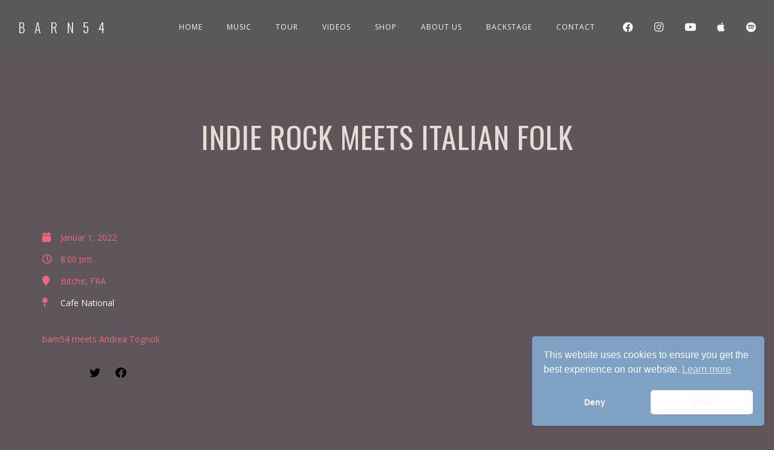

--- FILE ---
content_type: text/html; charset=UTF-8
request_url: https://barn54.de/events/indie-rock-meets-italian-folk/
body_size: 52458
content:
<!DOCTYPE html>
<html lang="de">
<head>
	<meta charset="UTF-8" />
	<meta name="viewport" content="width=device-width, initial-scale=1, maximum-scale=1">  
				<meta property="og:description" content="<p>barn54 meets Andrea Tognoli</p>
" />
				<link rel="icon" href="https://barn54.de/wp-content/uploads/2021/06/cropped-PicsArt_06-30-09.49.59-e1625039561492-32x32.png" sizes="32x32" />
<link rel="icon" href="https://barn54.de/wp-content/uploads/2021/06/cropped-PicsArt_06-30-09.49.59-e1625039561492-192x192.png" sizes="192x192" />
<link rel="apple-touch-icon" href="https://barn54.de/wp-content/uploads/2021/06/cropped-PicsArt_06-30-09.49.59-e1625039561492-180x180.png" />
<meta name="msapplication-TileImage" content="https://barn54.de/wp-content/uploads/2021/06/cropped-PicsArt_06-30-09.49.59-e1625039561492-270x270.png" />

		<title>Indie Rock meets Italian Folk &#8211; barn54</title>
<meta name='robots' content='max-image-preview:large' />
<link rel="alternate" type="application/rss+xml" title="barn54 &raquo; Feed" href="https://barn54.de/feed/" />
<link rel="alternate" type="application/rss+xml" title="barn54 &raquo; Kommentar-Feed" href="https://barn54.de/comments/feed/" />
<link rel="alternate" title="oEmbed (JSON)" type="application/json+oembed" href="https://barn54.de/wp-json/oembed/1.0/embed?url=https%3A%2F%2Fbarn54.de%2Fevents%2Findie-rock-meets-italian-folk%2F" />
<link rel="alternate" title="oEmbed (XML)" type="text/xml+oembed" href="https://barn54.de/wp-json/oembed/1.0/embed?url=https%3A%2F%2Fbarn54.de%2Fevents%2Findie-rock-meets-italian-folk%2F&#038;format=xml" />
<style id='wp-img-auto-sizes-contain-inline-css' type='text/css'>
img:is([sizes=auto i],[sizes^="auto," i]){contain-intrinsic-size:3000px 1500px}
/*# sourceURL=wp-img-auto-sizes-contain-inline-css */
</style>
<link rel='stylesheet' id='dashicons-css' href='https://barn54.de/wp-includes/css/dashicons.min.css?ver=6.9' type='text/css' media='all' />
<link rel='stylesheet' id='thickbox-css' href='https://barn54.de/wp-includes/js/thickbox/thickbox.css?ver=6.9' type='text/css' media='all' />
<link rel='stylesheet' id='sbi_styles-css' href='https://barn54.de/wp-content/plugins/instagram-feed/css/sbi-styles.min.css?ver=6.10.0' type='text/css' media='all' />
<style id='wp-emoji-styles-inline-css' type='text/css'>

	img.wp-smiley, img.emoji {
		display: inline !important;
		border: none !important;
		box-shadow: none !important;
		height: 1em !important;
		width: 1em !important;
		margin: 0 0.07em !important;
		vertical-align: -0.1em !important;
		background: none !important;
		padding: 0 !important;
	}
/*# sourceURL=wp-emoji-styles-inline-css */
</style>
<link rel='stylesheet' id='wp-block-library-css' href='https://barn54.de/wp-includes/css/dist/block-library/style.min.css?ver=6.9' type='text/css' media='all' />
<style id='classic-theme-styles-inline-css' type='text/css'>
/*! This file is auto-generated */
.wp-block-button__link{color:#fff;background-color:#32373c;border-radius:9999px;box-shadow:none;text-decoration:none;padding:calc(.667em + 2px) calc(1.333em + 2px);font-size:1.125em}.wp-block-file__button{background:#32373c;color:#fff;text-decoration:none}
/*# sourceURL=/wp-includes/css/classic-themes.min.css */
</style>
<style id='feedzy-rss-feeds-loop-style-inline-css' type='text/css'>
.wp-block-feedzy-rss-feeds-loop{display:grid;gap:24px;grid-template-columns:repeat(1,1fr)}@media(min-width:782px){.wp-block-feedzy-rss-feeds-loop.feedzy-loop-columns-2,.wp-block-feedzy-rss-feeds-loop.feedzy-loop-columns-3,.wp-block-feedzy-rss-feeds-loop.feedzy-loop-columns-4,.wp-block-feedzy-rss-feeds-loop.feedzy-loop-columns-5{grid-template-columns:repeat(2,1fr)}}@media(min-width:960px){.wp-block-feedzy-rss-feeds-loop.feedzy-loop-columns-2{grid-template-columns:repeat(2,1fr)}.wp-block-feedzy-rss-feeds-loop.feedzy-loop-columns-3{grid-template-columns:repeat(3,1fr)}.wp-block-feedzy-rss-feeds-loop.feedzy-loop-columns-4{grid-template-columns:repeat(4,1fr)}.wp-block-feedzy-rss-feeds-loop.feedzy-loop-columns-5{grid-template-columns:repeat(5,1fr)}}.wp-block-feedzy-rss-feeds-loop .wp-block-image.is-style-rounded img{border-radius:9999px}.wp-block-feedzy-rss-feeds-loop .wp-block-image:has(:is(img:not([src]),img[src=""])){display:none}

/*# sourceURL=https://barn54.de/wp-content/plugins/feedzy-rss-feeds/build/loop/style-index.css */
</style>
<style id='global-styles-inline-css' type='text/css'>
:root{--wp--preset--aspect-ratio--square: 1;--wp--preset--aspect-ratio--4-3: 4/3;--wp--preset--aspect-ratio--3-4: 3/4;--wp--preset--aspect-ratio--3-2: 3/2;--wp--preset--aspect-ratio--2-3: 2/3;--wp--preset--aspect-ratio--16-9: 16/9;--wp--preset--aspect-ratio--9-16: 9/16;--wp--preset--color--black: #000000;--wp--preset--color--cyan-bluish-gray: #abb8c3;--wp--preset--color--white: #ffffff;--wp--preset--color--pale-pink: #f78da7;--wp--preset--color--vivid-red: #cf2e2e;--wp--preset--color--luminous-vivid-orange: #ff6900;--wp--preset--color--luminous-vivid-amber: #fcb900;--wp--preset--color--light-green-cyan: #7bdcb5;--wp--preset--color--vivid-green-cyan: #00d084;--wp--preset--color--pale-cyan-blue: #8ed1fc;--wp--preset--color--vivid-cyan-blue: #0693e3;--wp--preset--color--vivid-purple: #9b51e0;--wp--preset--gradient--vivid-cyan-blue-to-vivid-purple: linear-gradient(135deg,rgb(6,147,227) 0%,rgb(155,81,224) 100%);--wp--preset--gradient--light-green-cyan-to-vivid-green-cyan: linear-gradient(135deg,rgb(122,220,180) 0%,rgb(0,208,130) 100%);--wp--preset--gradient--luminous-vivid-amber-to-luminous-vivid-orange: linear-gradient(135deg,rgb(252,185,0) 0%,rgb(255,105,0) 100%);--wp--preset--gradient--luminous-vivid-orange-to-vivid-red: linear-gradient(135deg,rgb(255,105,0) 0%,rgb(207,46,46) 100%);--wp--preset--gradient--very-light-gray-to-cyan-bluish-gray: linear-gradient(135deg,rgb(238,238,238) 0%,rgb(169,184,195) 100%);--wp--preset--gradient--cool-to-warm-spectrum: linear-gradient(135deg,rgb(74,234,220) 0%,rgb(151,120,209) 20%,rgb(207,42,186) 40%,rgb(238,44,130) 60%,rgb(251,105,98) 80%,rgb(254,248,76) 100%);--wp--preset--gradient--blush-light-purple: linear-gradient(135deg,rgb(255,206,236) 0%,rgb(152,150,240) 100%);--wp--preset--gradient--blush-bordeaux: linear-gradient(135deg,rgb(254,205,165) 0%,rgb(254,45,45) 50%,rgb(107,0,62) 100%);--wp--preset--gradient--luminous-dusk: linear-gradient(135deg,rgb(255,203,112) 0%,rgb(199,81,192) 50%,rgb(65,88,208) 100%);--wp--preset--gradient--pale-ocean: linear-gradient(135deg,rgb(255,245,203) 0%,rgb(182,227,212) 50%,rgb(51,167,181) 100%);--wp--preset--gradient--electric-grass: linear-gradient(135deg,rgb(202,248,128) 0%,rgb(113,206,126) 100%);--wp--preset--gradient--midnight: linear-gradient(135deg,rgb(2,3,129) 0%,rgb(40,116,252) 100%);--wp--preset--font-size--small: 13px;--wp--preset--font-size--medium: 20px;--wp--preset--font-size--large: 36px;--wp--preset--font-size--x-large: 42px;--wp--preset--spacing--20: 0.44rem;--wp--preset--spacing--30: 0.67rem;--wp--preset--spacing--40: 1rem;--wp--preset--spacing--50: 1.5rem;--wp--preset--spacing--60: 2.25rem;--wp--preset--spacing--70: 3.38rem;--wp--preset--spacing--80: 5.06rem;--wp--preset--shadow--natural: 6px 6px 9px rgba(0, 0, 0, 0.2);--wp--preset--shadow--deep: 12px 12px 50px rgba(0, 0, 0, 0.4);--wp--preset--shadow--sharp: 6px 6px 0px rgba(0, 0, 0, 0.2);--wp--preset--shadow--outlined: 6px 6px 0px -3px rgb(255, 255, 255), 6px 6px rgb(0, 0, 0);--wp--preset--shadow--crisp: 6px 6px 0px rgb(0, 0, 0);}:where(.is-layout-flex){gap: 0.5em;}:where(.is-layout-grid){gap: 0.5em;}body .is-layout-flex{display: flex;}.is-layout-flex{flex-wrap: wrap;align-items: center;}.is-layout-flex > :is(*, div){margin: 0;}body .is-layout-grid{display: grid;}.is-layout-grid > :is(*, div){margin: 0;}:where(.wp-block-columns.is-layout-flex){gap: 2em;}:where(.wp-block-columns.is-layout-grid){gap: 2em;}:where(.wp-block-post-template.is-layout-flex){gap: 1.25em;}:where(.wp-block-post-template.is-layout-grid){gap: 1.25em;}.has-black-color{color: var(--wp--preset--color--black) !important;}.has-cyan-bluish-gray-color{color: var(--wp--preset--color--cyan-bluish-gray) !important;}.has-white-color{color: var(--wp--preset--color--white) !important;}.has-pale-pink-color{color: var(--wp--preset--color--pale-pink) !important;}.has-vivid-red-color{color: var(--wp--preset--color--vivid-red) !important;}.has-luminous-vivid-orange-color{color: var(--wp--preset--color--luminous-vivid-orange) !important;}.has-luminous-vivid-amber-color{color: var(--wp--preset--color--luminous-vivid-amber) !important;}.has-light-green-cyan-color{color: var(--wp--preset--color--light-green-cyan) !important;}.has-vivid-green-cyan-color{color: var(--wp--preset--color--vivid-green-cyan) !important;}.has-pale-cyan-blue-color{color: var(--wp--preset--color--pale-cyan-blue) !important;}.has-vivid-cyan-blue-color{color: var(--wp--preset--color--vivid-cyan-blue) !important;}.has-vivid-purple-color{color: var(--wp--preset--color--vivid-purple) !important;}.has-black-background-color{background-color: var(--wp--preset--color--black) !important;}.has-cyan-bluish-gray-background-color{background-color: var(--wp--preset--color--cyan-bluish-gray) !important;}.has-white-background-color{background-color: var(--wp--preset--color--white) !important;}.has-pale-pink-background-color{background-color: var(--wp--preset--color--pale-pink) !important;}.has-vivid-red-background-color{background-color: var(--wp--preset--color--vivid-red) !important;}.has-luminous-vivid-orange-background-color{background-color: var(--wp--preset--color--luminous-vivid-orange) !important;}.has-luminous-vivid-amber-background-color{background-color: var(--wp--preset--color--luminous-vivid-amber) !important;}.has-light-green-cyan-background-color{background-color: var(--wp--preset--color--light-green-cyan) !important;}.has-vivid-green-cyan-background-color{background-color: var(--wp--preset--color--vivid-green-cyan) !important;}.has-pale-cyan-blue-background-color{background-color: var(--wp--preset--color--pale-cyan-blue) !important;}.has-vivid-cyan-blue-background-color{background-color: var(--wp--preset--color--vivid-cyan-blue) !important;}.has-vivid-purple-background-color{background-color: var(--wp--preset--color--vivid-purple) !important;}.has-black-border-color{border-color: var(--wp--preset--color--black) !important;}.has-cyan-bluish-gray-border-color{border-color: var(--wp--preset--color--cyan-bluish-gray) !important;}.has-white-border-color{border-color: var(--wp--preset--color--white) !important;}.has-pale-pink-border-color{border-color: var(--wp--preset--color--pale-pink) !important;}.has-vivid-red-border-color{border-color: var(--wp--preset--color--vivid-red) !important;}.has-luminous-vivid-orange-border-color{border-color: var(--wp--preset--color--luminous-vivid-orange) !important;}.has-luminous-vivid-amber-border-color{border-color: var(--wp--preset--color--luminous-vivid-amber) !important;}.has-light-green-cyan-border-color{border-color: var(--wp--preset--color--light-green-cyan) !important;}.has-vivid-green-cyan-border-color{border-color: var(--wp--preset--color--vivid-green-cyan) !important;}.has-pale-cyan-blue-border-color{border-color: var(--wp--preset--color--pale-cyan-blue) !important;}.has-vivid-cyan-blue-border-color{border-color: var(--wp--preset--color--vivid-cyan-blue) !important;}.has-vivid-purple-border-color{border-color: var(--wp--preset--color--vivid-purple) !important;}.has-vivid-cyan-blue-to-vivid-purple-gradient-background{background: var(--wp--preset--gradient--vivid-cyan-blue-to-vivid-purple) !important;}.has-light-green-cyan-to-vivid-green-cyan-gradient-background{background: var(--wp--preset--gradient--light-green-cyan-to-vivid-green-cyan) !important;}.has-luminous-vivid-amber-to-luminous-vivid-orange-gradient-background{background: var(--wp--preset--gradient--luminous-vivid-amber-to-luminous-vivid-orange) !important;}.has-luminous-vivid-orange-to-vivid-red-gradient-background{background: var(--wp--preset--gradient--luminous-vivid-orange-to-vivid-red) !important;}.has-very-light-gray-to-cyan-bluish-gray-gradient-background{background: var(--wp--preset--gradient--very-light-gray-to-cyan-bluish-gray) !important;}.has-cool-to-warm-spectrum-gradient-background{background: var(--wp--preset--gradient--cool-to-warm-spectrum) !important;}.has-blush-light-purple-gradient-background{background: var(--wp--preset--gradient--blush-light-purple) !important;}.has-blush-bordeaux-gradient-background{background: var(--wp--preset--gradient--blush-bordeaux) !important;}.has-luminous-dusk-gradient-background{background: var(--wp--preset--gradient--luminous-dusk) !important;}.has-pale-ocean-gradient-background{background: var(--wp--preset--gradient--pale-ocean) !important;}.has-electric-grass-gradient-background{background: var(--wp--preset--gradient--electric-grass) !important;}.has-midnight-gradient-background{background: var(--wp--preset--gradient--midnight) !important;}.has-small-font-size{font-size: var(--wp--preset--font-size--small) !important;}.has-medium-font-size{font-size: var(--wp--preset--font-size--medium) !important;}.has-large-font-size{font-size: var(--wp--preset--font-size--large) !important;}.has-x-large-font-size{font-size: var(--wp--preset--font-size--x-large) !important;}
:where(.wp-block-post-template.is-layout-flex){gap: 1.25em;}:where(.wp-block-post-template.is-layout-grid){gap: 1.25em;}
:where(.wp-block-term-template.is-layout-flex){gap: 1.25em;}:where(.wp-block-term-template.is-layout-grid){gap: 1.25em;}
:where(.wp-block-columns.is-layout-flex){gap: 2em;}:where(.wp-block-columns.is-layout-grid){gap: 2em;}
:root :where(.wp-block-pullquote){font-size: 1.5em;line-height: 1.6;}
/*# sourceURL=global-styles-inline-css */
</style>
<link rel='stylesheet' id='rss-retriever-css' href='https://barn54.de/wp-content/plugins/wp-rss-retriever/inc/css/rss-retriever.css?ver=1.6.10' type='text/css' media='all' />
<link rel='stylesheet' id='cmplz-general-css' href='https://barn54.de/wp-content/plugins/complianz-gdpr/assets/css/cookieblocker.min.css?ver=1765991692' type='text/css' media='all' />
<link rel='stylesheet' id='nsc_bar_nice-cookie-consent-css' href='https://barn54.de/wp-content/plugins/beautiful-and-responsive-cookie-consent/public/cookieNSCconsent.min.css?ver=4.9.2' type='text/css' media='all' />
<link rel='stylesheet' id='style-css' href='https://barn54.de/wp-content/themes/lucille/style.css?ver=2.3.7.2' type='text/css' media='all' />
<link rel='stylesheet' id='default_fonts-css' href='https://barn54.de/wp-content/themes/lucille/core/css/fonts/default_fonts.css?ver=6.9' type='text/css' media='all' />
<link rel='stylesheet' id='jamsession-opensans-oswald-css' href='https://fonts.googleapis.com/css?family=Open+Sans%3A400%2C600%2C700%2C800%7COswald%3A300%2C400%2C700&#038;subset=latin%2Clatin-ext&#038;ver=6.9' type='text/css' media='all' />
<link rel='stylesheet' id='color_scheme_css-css' href='https://barn54.de/wp-content/themes/lucille/core/css/white_on_black.css?ver=6.9' type='text/css' media='all' />
<link rel='stylesheet' id='lightbox-css' href='https://barn54.de/wp-content/themes/lucille/assets/lightbox2/css/lightbox.css?ver=6.9' type='text/css' media='all' />
<link rel='stylesheet' id='font_awesome-css' href='https://barn54.de/wp-content/themes/lucille/assets/font-awesome-5.15.1/css/font-awesome.min.css?ver=6.9' type='text/css' media='all' />
<link rel='stylesheet' id='linearicons-css' href='https://barn54.de/wp-content/themes/lucille/assets/linearicons/style.css?ver=6.9' type='text/css' media='all' />
<link rel='stylesheet' id='justified-gallery-css' href='https://barn54.de/wp-content/themes/lucille/assets/justifiedGallery/css/justifiedGallery.min.css?ver=6.9' type='text/css' media='all' />
<link rel='stylesheet' id='unslider-css' href='https://barn54.de/wp-content/themes/lucille/assets/unslider/unslider.css?ver=6.9' type='text/css' media='all' />
<script type="text/javascript" src="https://barn54.de/wp-includes/js/jquery/jquery.min.js?ver=3.7.1" id="jquery-core-js"></script>
<script type="text/javascript" src="https://barn54.de/wp-includes/js/jquery/jquery-migrate.min.js?ver=3.4.1" id="jquery-migrate-js"></script>
<script></script><link rel="https://api.w.org/" href="https://barn54.de/wp-json/" /><link rel="EditURI" type="application/rsd+xml" title="RSD" href="https://barn54.de/xmlrpc.php?rsd" />
<meta name="generator" content="WordPress 6.9" />
<link rel="canonical" href="https://barn54.de/events/indie-rock-meets-italian-folk/" />
<link rel='shortlink' href='https://barn54.de/?p=2870' />
<style type="text/css">
.feedzy-rss-link-icon:after {
	content: url("https://barn54.de/wp-content/plugins/feedzy-rss-feeds/img/external-link.png");
	margin-left: 3px;
}
</style>
				<!--Customizer CSS-->
		<style type="text/css">
			a:hover, .vibrant_hover:hover, .vibrant_hover a:hover, .lc_vibrant_color, .vibrant_color, .black_on_white .lc_vibrant_color,  #recentcomments a:hover, .tagcloud a:hover, .widget_meta a:hover, .widget_pages a:hover, .widget_categories a:hover, .widget_recent_entries a:hover, .widget_archive a:hover, .lc_copy_area a:hover, .lc_swp_content a:hover, .lc_sharing_icons a:hover, .lc_post_meta a:hover, .post_item:hover > .post_item_details a h2, .lc_blog_masonry_brick.has_thumbnail .lc_post_meta a:hover, .post_item.no_thumbnail .lc_post_meta a:hover, .post_item:hover > a h2, .lucille_cf_error, .woocommerce ul.products li.product .price, .woocommerce div.product p.price, .woocommerce div.product span.price, .woocommerce-message:before, .woocommerce a.remove, .woocommerce-info:before, .woocommerce form .form-row .required, .woocommerce form .form-row.woocommerce-invalid label, a.about_paypal, .single_video_item:hover h3, .goto_next_section, .swp_single_artist:hover .artist_name, .single_artist_item .artist_title:hover, .woocommerce-MyAccount-navigation-link.is-active a  { color: #ed6a7a; }.lc_swp_vibrant_bgc, .cart-contents-count, #recentcomments li:before, .lc_button:hover, .woocommerce a.button:hover,  #commentform input#submit:hover,.single_track .mejs-controls .mejs-time-rail .mejs-time-current, .lc_blog_masonry_brick:hover > .post_item_details .lc_button, .woocommerce span.onsale, .woocommerce ul.products li.product:hover > a.button, .woocommerce #respond input#submit:hover, .woocommerce input.button:hover, input.button:hover, .woocommerce a.button.alt:hover, .woocommerce a.remove:hover, .woocommerce input.button.alt, .woocommerce input.button.alt:hover, .unslider-nav ol li.unslider-active, input[type="submit"]:hover, .woocommerce button.button.alt, .woocommerce button.button, .swp_events_subscribe a:hover { background-color: #ed6a7a; }.lc_button:hover, input[type="submit"]:hover, .woocommerce a.button:hover, .lc_blog_masonry_brick:hover > .post_item_details .lc_button, .woocommerce ul.products li.product:hover > a.button, .woocommerce button.button.alt:hover, .woocommerce #respond input#submit:hover, input.button:hover, .woocommerce input.button:hover,  .woocommerce .shop_table_responsive input.button, .white_on_black .woocommerce a.button.alt:hover, .woocommerce-info, .woocommerce form .form-row.woocommerce-invalid input.input-text, .unslider-nav ol li.unslider-active, input.lucille_cf_input:focus, textarea.lucille_cf_input:focus, .woocommerce button.button.alt, .woocommerce button.button, .woocommerce form .form-row input.input-text:focus, .woocommerce form .form-row textarea:focus, .wpcf7-form-control-wrap input:focus, .wpcf7-form-control-wrap textarea:focus, .swp_events_subscribe a, .woocommerce form.login input.woocommerce-Input--text:focus { border-color: #ed6a7a !important; } #lc_page_header { background-color: #5a585b; } header.sticky_enabled .header_inner{ background-color: rgba(0,0,0,0.17); } .header_inner.lc_mobile_menu, .mobile_navigation_container { background-color: #5a585b; }.mobile_navigation ul li { border-bottom-color: #5a585b;}  li.menu-item a, #logo a, .classic_header_icon, .classic_header_icon a,  .classic_header_icon:hover, .classic_header_icon a:hover{ color: #f7f7f7; } li.menu-item a:hover { color: #ed6a7a; }ul.sub-menu li.menu-item a  { color: #f7f7f7; }.creative_menu ul.sub-menu li.menu-item-has-children::before { border-left-color: #f7f7f7; } ul.sub-menu li.menu-item a:hover { color: #5a585b; }.creative_menu ul.sub-menu li.menu-item-has-children:hover::before { border-left-color: #5a585b; }li.current-menu-item a, li.current-menu-parent a, li.current-menu-ancestor a{ color: #ed6a7a; } ul.sub-menu li { background-color: #ed6a7a; }.nav_creative_container { background-color: rgba(219,219,219,0.9); }.creative_header_icon, .creative_header_icon a, .creative_header_icon a.cart-contents:hover { color: #ed6a7a; }.creative_header_icon.lc_social_icon:hover, .creative_header_icon.lc_social_icon a:hover { color: #ed6a7a; }.hmb_line { background-color: #ed6a7a; }.post_item.lc_blog_masonry_brick.no_thumbnail, .gallery_brick_overlay { background-color: #5e565a; }
			

		</style>
		<meta name="generator" content="Elementor 3.34.2; features: additional_custom_breakpoints; settings: css_print_method-external, google_font-enabled, font_display-auto">
			<style>
				.e-con.e-parent:nth-of-type(n+4):not(.e-lazyloaded):not(.e-no-lazyload),
				.e-con.e-parent:nth-of-type(n+4):not(.e-lazyloaded):not(.e-no-lazyload) * {
					background-image: none !important;
				}
				@media screen and (max-height: 1024px) {
					.e-con.e-parent:nth-of-type(n+3):not(.e-lazyloaded):not(.e-no-lazyload),
					.e-con.e-parent:nth-of-type(n+3):not(.e-lazyloaded):not(.e-no-lazyload) * {
						background-image: none !important;
					}
				}
				@media screen and (max-height: 640px) {
					.e-con.e-parent:nth-of-type(n+2):not(.e-lazyloaded):not(.e-no-lazyload),
					.e-con.e-parent:nth-of-type(n+2):not(.e-lazyloaded):not(.e-no-lazyload) * {
						background-image: none !important;
					}
				}
			</style>
			<meta name="generator" content="Powered by WPBakery Page Builder - drag and drop page builder for WordPress."/>
  
		<style type="text/css">  
			body, .woocommerce .woocommerce-ordering select option, table.variations select { background-color: #f7f7f7; }  
		</style>  
		<meta name="generator" content="Powered by Slider Revolution 6.6.8 - responsive, Mobile-Friendly Slider Plugin for WordPress with comfortable drag and drop interface." />
<link rel="icon" href="https://barn54.de/wp-content/uploads/2021/06/cropped-PicsArt_06-30-09.49.59-e1625039561492-32x32.png" sizes="32x32" />
<link rel="icon" href="https://barn54.de/wp-content/uploads/2021/06/cropped-PicsArt_06-30-09.49.59-e1625039561492-192x192.png" sizes="192x192" />
<link rel="apple-touch-icon" href="https://barn54.de/wp-content/uploads/2021/06/cropped-PicsArt_06-30-09.49.59-e1625039561492-180x180.png" />
<meta name="msapplication-TileImage" content="https://barn54.de/wp-content/uploads/2021/06/cropped-PicsArt_06-30-09.49.59-e1625039561492-270x270.png" />
<script>function setREVStartSize(e){
			//window.requestAnimationFrame(function() {
				window.RSIW = window.RSIW===undefined ? window.innerWidth : window.RSIW;
				window.RSIH = window.RSIH===undefined ? window.innerHeight : window.RSIH;
				try {
					var pw = document.getElementById(e.c).parentNode.offsetWidth,
						newh;
					pw = pw===0 || isNaN(pw) || (e.l=="fullwidth" || e.layout=="fullwidth") ? window.RSIW : pw;
					e.tabw = e.tabw===undefined ? 0 : parseInt(e.tabw);
					e.thumbw = e.thumbw===undefined ? 0 : parseInt(e.thumbw);
					e.tabh = e.tabh===undefined ? 0 : parseInt(e.tabh);
					e.thumbh = e.thumbh===undefined ? 0 : parseInt(e.thumbh);
					e.tabhide = e.tabhide===undefined ? 0 : parseInt(e.tabhide);
					e.thumbhide = e.thumbhide===undefined ? 0 : parseInt(e.thumbhide);
					e.mh = e.mh===undefined || e.mh=="" || e.mh==="auto" ? 0 : parseInt(e.mh,0);
					if(e.layout==="fullscreen" || e.l==="fullscreen")
						newh = Math.max(e.mh,window.RSIH);
					else{
						e.gw = Array.isArray(e.gw) ? e.gw : [e.gw];
						for (var i in e.rl) if (e.gw[i]===undefined || e.gw[i]===0) e.gw[i] = e.gw[i-1];
						e.gh = e.el===undefined || e.el==="" || (Array.isArray(e.el) && e.el.length==0)? e.gh : e.el;
						e.gh = Array.isArray(e.gh) ? e.gh : [e.gh];
						for (var i in e.rl) if (e.gh[i]===undefined || e.gh[i]===0) e.gh[i] = e.gh[i-1];
											
						var nl = new Array(e.rl.length),
							ix = 0,
							sl;
						e.tabw = e.tabhide>=pw ? 0 : e.tabw;
						e.thumbw = e.thumbhide>=pw ? 0 : e.thumbw;
						e.tabh = e.tabhide>=pw ? 0 : e.tabh;
						e.thumbh = e.thumbhide>=pw ? 0 : e.thumbh;
						for (var i in e.rl) nl[i] = e.rl[i]<window.RSIW ? 0 : e.rl[i];
						sl = nl[0];
						for (var i in nl) if (sl>nl[i] && nl[i]>0) { sl = nl[i]; ix=i;}
						var m = pw>(e.gw[ix]+e.tabw+e.thumbw) ? 1 : (pw-(e.tabw+e.thumbw)) / (e.gw[ix]);
						newh =  (e.gh[ix] * m) + (e.tabh + e.thumbh);
					}
					var el = document.getElementById(e.c);
					if (el!==null && el) el.style.height = newh+"px";
					el = document.getElementById(e.c+"_wrapper");
					if (el!==null && el) {
						el.style.height = newh+"px";
						el.style.display = "block";
					}
				} catch(e){
					console.log("Failure at Presize of Slider:" + e)
				}
			//});
		  };</script>
		<style type="text/css" id="wp-custom-css">
			nav.mobile_navigation {
	text-align: right;
}

div.sbi_header_text {
	margin-left: 1rem;
}
.mobile_menu_icon.lc_social_icon,
.mobile_menu_icon.lc_social_icon a,
.mobile_menu_icon.lc_social_icon i,
.creative_header_icon.lc_social_icon,
.creative_header_icon.lc_social_icon a,
.creative_header_icon.lc_social_icon i {
    color: #de6b48 !important;
}
body.single-js_events,
body.single-js_events #lc_swp_wrapper,
body.single-js_events #lc_swp_wrapper .white_on_black,
body.single-js_events #lc_swp_wrapper .footer_widget_overlay,
body.single-js_events #lc_swp_wrapper .lc_copy_area.lc_swp_bg_color.white_on_black {
  background-color: #5e565a!important; 
  color: #ed6a7a !important;           
}
body.single-post,
body.single-post #lc_swp_wrapper,
body.single-post #lc_swp_wrapper .white_on_black,
body.single-post #lc_swp_wrapper .footer_widget_overlay,
body.single-post #lc_swp_wrapper .lc_copy_area.lc_swp_bg_color.white_on_black {
  background-color: #5e565a !important; 
  color: #ed6a7a !important;           
}
.footer_widget_overlay,
.lc_copy_area.lc_swp_bg_color {
  background-color: #5e565a !important; 
  background-image: none !important; 
  opacity: 1 !important;            
}
#footer_sidebars_inner {
  display: block !important;  
}


#footer_sidebar1.lc_footer_sidebar {
  width: 100% !important;
  float: none !important;
  display: block !important;
  margin: 0 auto !important;
}


#footer_sidebar2,
#footer_sidebar3,
#footer_sidebar4 {
  display: none !important;
}
/* Normal links */
.white_on_black a,
.white_on_black a:visited {
  color: #f7f7f7 !important;
  transition: color 0.25s ease;
}

/* Hover / focus links */
.white_on_black a:hover,
.white_on_black a:focus {
  color: #ed6a7a !important;
}
/* Footer: kill the yellow accent and use your colors */
.footer_widget_overlay a,
.footer_widget_overlay a:visited,
.lc_copy_area.lc_swp_bg_color a,
.lc_copy_area.lc_swp_bg_color a:visited,
#footer_sidebars_inner a,
#footer_sidebars_inner a:visited {
  color: #f7f7f7 !important;
  transition: color 0.25s ease;
}

.footer_widget_overlay a:hover,
.footer_widget_overlay a:focus,
.lc_copy_area.lc_swp_bg_color a:hover,
.lc_copy_area.lc_swp_bg_color a:focus,
#footer_sidebars_inner a:hover,
#footer_sidebars_inner a:focus {
  color: #ed6a7a !important;
}
/* Links site-wide: normal almost white, hover pink */
a,
a:visited {
  color: #f7f7f7 !important;
  transition: color 0.25s ease;
}

.white_on_black .vc_btn3[href*="amazon"],
.white_on_black .lc_button[href*="amazon"] {
  background: transparent !important;
  border: 1px solid #000 !important;
  color: #000 !important;
}
/* ===============================
   Amazon + Spotify buttons
   Default: black
   Hover: pink
   No size changes
   =============================== */

/* AMAZON + SPOTIFY – default state */
.white_on_black a[href*="amazon"],
.white_on_black a[href*="amzn"],
.white_on_black a[href*="spotify"] {
  background-color: #000 !important;
  border: 1px solid #000 !important;
  color: #f7f7f7 !important;

  /* keep original size */
  padding: 0 !important;
  display: inline !important;

  transition: color 0.25s ease, border-color 0.25s ease;
}

/* AMAZON + SPOTIFY – hover / focus */
.white_on_black a[href*="amazon"]:hover,
.white_on_black a[href*="amzn"]:hover,
.white_on_black a[href*="spotify"]:hover,
.white_on_black a[href*="amazon"]:focus,
.white_on_black a[href*="amzn"]:focus,
.white_on_black a[href*="spotify"]:focus {
  color: #ed6a7a !important;
  border-color: #ed6a7a !important;
}

/* WPBakery / Lucille button variants */
.white_on_black .vc_btn3[href*="amazon"],
.white_on_black .vc_btn3[href*="spotify"],
.white_on_black .lc_button[href*="amazon"],
.white_on_black .lc_button[href*="spotify"] {
  background-color: #000 !important;
  border-color: #000 !important;
  color: #f7f7f7 !important;
}

.white_on_black .vc_btn3[href*="amazon"]:hover,
.white_on_black .vc_btn3[href*="spotify"]:hover,
.white_on_black .lc_button[href*="amazon"]:hover,
.white_on_black .lc_button[href*="spotify"]:hover {
  color: #ed6a7a !important;
  border-color: #ed6a7a !important;
}
/* Sharing / social icons in white_on_black: default black, hover pink */
.white_on_black .lc_sharing_icons a,
.white_on_black .lc_sharing_icons a:visited,
.white_on_black .lc_sharing_icons a i,
.white_on_black .lc_sharing_icons a:visited i,
.white_on_black .lc_sharing_icons a svg,
.white_on_black .lc_sharing_icons a:visited svg {
  color: #000 !important;
  fill: #000 !important;
  transition: color 0.25s ease, fill 0.25s ease;
}

.white_on_black .lc_sharing_icons a:hover,
.white_on_black .lc_sharing_icons a:focus,
.white_on_black .lc_sharing_icons a:hover i,
.white_on_black .lc_sharing_icons a:focus i,
.white_on_black .lc_sharing_icons a:hover svg,
.white_on_black .lc_sharing_icons a:focus svg {
  color: #ed6a7a !important;
  fill: #ed6a7a !important;
}
		</style>
		<noscript><style> .wpb_animate_when_almost_visible { opacity: 1; }</style></noscript>
</head>

<body  class="wp-singular js_events-template-default single single-js_events postid-2870 custom-background wp-theme-lucille wpb-js-composer js-comp-ver-7.2 vc_responsive elementor-default elementor-kit-2943">
	<div id="lc_swp_wrapper">
		
<header id="lc_page_header" class="header_centered_menu_logo_left lc_sticky_menu" data-menubg="" data-menucol="">
	<div class="header_inner lc_wide_menu lc_swp_full">
		<div id="logo">
			
					<a href="https://barn54.de" class="global_logo"> barn54</a>

							</div>

		<div class="classic_header_icons">
									
							<div class="classic_header_icon lc_social_icon centered2">
								<a href="https://www.facebook.com/barn54" target="_blank">
									<i class="fab fa-facebook"></i>
								</a>
							</div>
												
							<div class="classic_header_icon lc_social_icon centered2">
								<a href="https://www.instagram.com/barn.54/" target="_blank">
									<i class="fab fa-instagram"></i>
								</a>
							</div>
												
							<div class="classic_header_icon lc_social_icon centered2">
								<a href="https://www.youtube.com/channel/UCy92yCDxDp-2FTDsAk9MOdg" target="_blank">
									<i class="fab fa-youtube"></i>
								</a>
							</div>
												
							<div class="classic_header_icon lc_social_icon centered2">
								<a href="https://music.apple.com/us/artist/barn54/1243551798" target="_blank">
									<i class="fab fa-apple"></i>
								</a>
							</div>
												
							<div class="classic_header_icon lc_social_icon centered2">
								<a href="https://open.spotify.com/artist/7kT8o75dQBTybZIB1RC8ty" target="_blank">
									<i class="fab fa-spotify"></i>
								</a>
							</div>
						
			
			
		</div>		

		<nav class="classic_menu centered_menu_logo_left"><ul id="menu-main-menu" class="menu"><li id="menu-item-2472" class="menu-item menu-item-type-custom menu-item-object-custom menu-item-home menu-item-2472"><a href="http://barn54.de">Home</a></li>
<li id="menu-item-2483" class="menu-item menu-item-type-post_type menu-item-object-page menu-item-2483"><a href="https://barn54.de/discography/">Music</a></li>
<li id="menu-item-2474" class="menu-item menu-item-type-custom menu-item-object-custom menu-item-has-children menu-item-2474"><a href="#">Tour</a>
<ul class="sub-menu">
	<li id="menu-item-2475" class="menu-item menu-item-type-post_type menu-item-object-page menu-item-2475"><a href="https://barn54.de/events/">Upcoming Events</a></li>
	<li id="menu-item-2485" class="menu-item menu-item-type-post_type menu-item-object-page menu-item-2485"><a href="https://barn54.de/past-events/">Past Events</a></li>
</ul>
</li>
<li id="menu-item-2486" class="menu-item menu-item-type-post_type menu-item-object-page menu-item-2486"><a href="https://barn54.de/videos/">Videos</a></li>
<li id="menu-item-2490" class="menu-item menu-item-type-post_type menu-item-object-page menu-item-2490"><a href="https://barn54.de/shop/">Shop</a></li>
<li id="menu-item-2987" class="menu-item menu-item-type-post_type menu-item-object-page menu-item-2987"><a href="https://barn54.de/about-us/">About us</a></li>
<li id="menu-item-3733" class="menu-item menu-item-type-custom menu-item-object-custom menu-item-3733"><a href="https://sonderbusking.com" title="Behind the scenes of barn54">Backstage</a></li>
<li id="menu-item-2482" class="menu-item menu-item-type-post_type menu-item-object-page menu-item-2482"><a href="https://barn54.de/contact/">Contact</a></li>
</ul></nav>	</div>
	<div class="header_inner lc_mobile_menu lc_swp_full">
	<div id="mobile_logo" class="lc_logo_centered">
		
				<a href="https://barn54.de"> barn54</a>

						
	</div>

	<div class="creative_right">
		
		<div class="hmb_menu hmb_mobile">
			<div class="hmb_inner">
				<span class="hmb_line hmb1 transition2 mobile_hmb_line"></span>
				<span class="hmb_line hmb2 transition2 mobile_hmb_line"></span>
				<span class="hmb_line hmb3 transition2 mobile_hmb_line"></span>
			</div>
		</div>

			</div>

	<div class="creative_left">
		<div class="mobile_menu_icon creative_header_icon swp_show_mobile_socials">
			<i class="fas fa-share-alt"></i>
		</div>

		
		<div class="social_profiles_mobile">
			<div class="social_profiles_mobile_inner">
											<div class="mobile_menu_icon creative_header_icon lc_social_icon">
								<a href="https://www.facebook.com/barn54" target="_blank" class="mobile_menu_icon">
									<i class="fab fa-facebook"></i>
								</a>
							</div>
												<div class="mobile_menu_icon creative_header_icon lc_social_icon">
								<a href="https://www.instagram.com/barn.54/" target="_blank" class="mobile_menu_icon">
									<i class="fab fa-instagram"></i>
								</a>
							</div>
												<div class="mobile_menu_icon creative_header_icon lc_social_icon">
								<a href="https://www.youtube.com/channel/UCy92yCDxDp-2FTDsAk9MOdg" target="_blank" class="mobile_menu_icon">
									<i class="fab fa-youtube"></i>
								</a>
							</div>
												<div class="mobile_menu_icon creative_header_icon lc_social_icon">
								<a href="https://music.apple.com/us/artist/barn54/1243551798" target="_blank" class="mobile_menu_icon">
									<i class="fab fa-apple"></i>
								</a>
							</div>
												<div class="mobile_menu_icon creative_header_icon lc_social_icon">
								<a href="https://open.spotify.com/artist/7kT8o75dQBTybZIB1RC8ty" target="_blank" class="mobile_menu_icon">
									<i class="fab fa-spotify"></i>
								</a>
							</div>
								</div>


		</div>
	</div>
</div>

<div class="mobile_navigation_container lc_swp_full transition3">
	<nav class="mobile_navigation"><ul id="menu-main-menu-1" class="menu"><li class="menu-item menu-item-type-custom menu-item-object-custom menu-item-home menu-item-2472"><a href="http://barn54.de">Home</a></li>
<li class="menu-item menu-item-type-post_type menu-item-object-page menu-item-2483"><a href="https://barn54.de/discography/">Music</a></li>
<li class="menu-item menu-item-type-custom menu-item-object-custom menu-item-has-children menu-item-2474"><a href="#">Tour</a>
<ul class="sub-menu">
	<li class="menu-item menu-item-type-post_type menu-item-object-page menu-item-2475"><a href="https://barn54.de/events/">Upcoming Events</a></li>
	<li class="menu-item menu-item-type-post_type menu-item-object-page menu-item-2485"><a href="https://barn54.de/past-events/">Past Events</a></li>
</ul>
</li>
<li class="menu-item menu-item-type-post_type menu-item-object-page menu-item-2486"><a href="https://barn54.de/videos/">Videos</a></li>
<li class="menu-item menu-item-type-post_type menu-item-object-page menu-item-2490"><a href="https://barn54.de/shop/">Shop</a></li>
<li class="menu-item menu-item-type-post_type menu-item-object-page menu-item-2987"><a href="https://barn54.de/about-us/">About us</a></li>
<li class="menu-item menu-item-type-custom menu-item-object-custom menu-item-3733"><a href="https://sonderbusking.com" title="Behind the scenes of barn54">Backstage</a></li>
<li class="menu-item menu-item-type-post_type menu-item-object-page menu-item-2482"><a href="https://barn54.de/contact/">Contact</a></li>
</ul></nav></div>
</header>

<div id="heading_area" class=" default_cs no_subtitle">
	
		
	<div class="heading_content_container lc_swp_boxed no_subtitle has_cpt_tax">
		<div class="heading_titles_container">
			<div class="heading_area_title title_full_color no_subtitle">
				<h1 class="title_full_color"> Indie Rock meets Italian Folk </h1>
			</div>	
			
					</div>
		

	</div>

		
					<div class="lc_post_meta lc_cpt_category cpt_post_meta lc_swp_full">
				<span class="meta_entry lc_cpt_category">
									</span>
			</div>
			
		
</div>
		<div id="lc_swp_content" data-minheight="200" class="white_on_black">
					


			
		
<div class="lc_content_full lc_swp_boxed lc_basic_content_padding" itemscope itemtype="http://schema.org/Event">
	<div class="event_left_full">
		<div class="event_short_details" >
			<div class="lc_event_entry">
				<i class="fas fa-calendar" aria-hidden="true"></i>

				<span itemprop="startDate" content="2022-01-01T20:00:00+00:00">
				Januar 1, 2022				</span>

							</div>

						<div class="lc_event_entry">
				<i class="far fa-clock" aria-hidden="true"></i>
				8:00 pm			</div>
			
			<div class="swp_location_schema" itemprop="location" itemscope itemtype="http://schema.org/Place">
								<div class="lc_event_entry">
					<i class="fas fa-map-marker" aria-hidden="true"></i>
					<span itemprop="address" itemscope itemtype="http://schema.org/PostalAddress"> Bitche, FRA </span>
				</div>
				
								<div class="lc_event_entry">
					<i class="fas fa-map-pin" aria-hidden="true"></i>
										<a href="https://www.facebook.com/gilles57230" target="_blank">
											<span itemprop="name">
							Cafe National						</span>
										</a>
									</div>
							</div>

			
			<div class="lc_event_entry display_none" itemprop="name">
				Indie Rock meets Italian Folk			</div>
			<a itemprop="url" href="https://barn54.de/events/indie-rock-meets-italian-folk/" class="display_none">Event</a>
			<div itemprop="performer" itemscope itemtype="http://schema.org/MusicGroup" class="display_none">
				<span itemprop="name">barn54</span>
			</div>			
		</div>

		<div class="small_content_padding">
			
			<div class="swp_event_content" itemprop="description">
				<p>barn54 meets Andrea Tognoli</p>
			</div>
			
			
		<div class="lc_sharing_icons">
			<span class="lc_share_item_text">Share:</span>
			<a href="https://twitter.com/intent/tweet?url=https%3A%2F%2Fbarn54.de%2Fevents%2Findie-rock-meets-italian-folk%2F" target="_blank" class="lc_share_item">
				<i class="fab fa-twitter" aria-hidden="true"></i>
			</a>	

			<a href="http://www.facebook.com/sharer/sharer.php?u=https%3A%2F%2Fbarn54.de%2Fevents%2Findie-rock-meets-italian-folk%2F" target="_blank" class="lc_share_item">
				<i class="fab fa-facebook" aria-hidden="true"></i>
			</a>

					</div>

				</div>
	</div>

	


	<div class="clearfix"></div>

</div>

<div class="lc_swp_boxed">
	</div>


	

	
	</div> <!--#lc_swp_content-->
					<div id="footer_sidebars">
					<div id="footer_sidebars_inner" class="clearfix lc_swp_full">
						<div id="footer_sidebar1" class="lc_footer_sidebar white_on_black">
							<div id="block-3" class="widget widget_block">
<details class="wp-block-details is-layout-flow wp-block-details-is-layout-flow"><summary></summary><div class="widget widget_text"><h2 class="widgettitle">Contact</h2>			<div class="textwidget"><p>
  info@barn54.de<br />
  &nbsp;|&nbsp;<br />
  <a href="https://barn54.de/privacy-policy/">Privacy Policy</a><br />
  &nbsp;|&nbsp;<br />
  <a href="https://barn54.de/impressum/">Impressum</a></p>
</div>
		</div></details>
</div>						</div>

						<div id="footer_sidebar2" class="lc_footer_sidebar white_on_black">
													</div>

						<div id="footer_sidebar3" class="lc_footer_sidebar white_on_black">
													</div>

						<div id="footer_sidebar4" class="lc_footer_sidebar white_on_black">
													</div>
					</div>

											<div class="lc_swp_overlay footer_widget_overlay" data-color="#ed6a7a">
						</div>
									</div>

						<div class="lc_copy_area lc_swp_bg_color white_on_black" data-color="#ed6a7a">
			
				© 2026. barn54. All rights reserved.
					</div>			
					<div id="lc_global_search">
	<div class="lc_global_search_inner">
		<form role="search" method="get" class="search-form" action="https://barn54.de/">
	<input name="s" required type="search" value=""
                   placeholder="search&hellip;"
                   class="input-search">

    <button type="submit" class="search-submit" title="Search">
        <i class="fas fa-search"></i>
    </button>
</form>

		
		<div class="close_search_form">
			<i class="fas fa-times"></i>
		</div>
	</div>
</div>	</div> <!--#lc_swp_wrapper-->
	
		<script>
			window.RS_MODULES = window.RS_MODULES || {};
			window.RS_MODULES.modules = window.RS_MODULES.modules || {};
			window.RS_MODULES.waiting = window.RS_MODULES.waiting || [];
			window.RS_MODULES.defered = true;
			window.RS_MODULES.moduleWaiting = window.RS_MODULES.moduleWaiting || {};
			window.RS_MODULES.type = 'compiled';
		</script>
		<script type="speculationrules">
{"prefetch":[{"source":"document","where":{"and":[{"href_matches":"/*"},{"not":{"href_matches":["/wp-*.php","/wp-admin/*","/wp-content/uploads/*","/wp-content/*","/wp-content/plugins/*","/wp-content/themes/lucille/*","/*\\?(.+)"]}},{"not":{"selector_matches":"a[rel~=\"nofollow\"]"}},{"not":{"selector_matches":".no-prefetch, .no-prefetch a"}}]},"eagerness":"conservative"}]}
</script>
<!-- Instagram Feed JS -->
<script type="text/javascript">
var sbiajaxurl = "https://barn54.de/wp-admin/admin-ajax.php";
</script>
			<script>
				const lazyloadRunObserver = () => {
					const lazyloadBackgrounds = document.querySelectorAll( `.e-con.e-parent:not(.e-lazyloaded)` );
					const lazyloadBackgroundObserver = new IntersectionObserver( ( entries ) => {
						entries.forEach( ( entry ) => {
							if ( entry.isIntersecting ) {
								let lazyloadBackground = entry.target;
								if( lazyloadBackground ) {
									lazyloadBackground.classList.add( 'e-lazyloaded' );
								}
								lazyloadBackgroundObserver.unobserve( entry.target );
							}
						});
					}, { rootMargin: '200px 0px 200px 0px' } );
					lazyloadBackgrounds.forEach( ( lazyloadBackground ) => {
						lazyloadBackgroundObserver.observe( lazyloadBackground );
					} );
				};
				const events = [
					'DOMContentLoaded',
					'elementor/lazyload/observe',
				];
				events.forEach( ( event ) => {
					document.addEventListener( event, lazyloadRunObserver );
				} );
			</script>
			<link rel='stylesheet' id='rs-plugin-settings-css' href='https://barn54.de/wp-content/plugins/revslider/public/assets/css/rs6.css?ver=6.6.8' type='text/css' media='all' />
<style id='rs-plugin-settings-inline-css' type='text/css'>
#rs-demo-id {}
/*# sourceURL=rs-plugin-settings-inline-css */
</style>
<script type="text/javascript" id="thickbox-js-extra">
/* <![CDATA[ */
var thickboxL10n = {"next":"N\u00e4chste \u003E","prev":"\u003C Vorherige","image":"Bild","of":"von","close":"Schlie\u00dfen","noiframes":"Diese Funktion erfordert iframes. Du hast jedoch iframes deaktiviert oder dein Browser unterst\u00fctzt diese nicht.","loadingAnimation":"https://barn54.de/wp-includes/js/thickbox/loadingAnimation.gif"};
//# sourceURL=thickbox-js-extra
/* ]]> */
</script>
<script type="text/javascript" src="https://barn54.de/wp-includes/js/thickbox/thickbox.js?ver=3.1-20121105" id="thickbox-js"></script>
<script type="text/javascript" id="lc_swp_contact_form-js-extra">
/* <![CDATA[ */
var DATAVALUES = {"ajaxurl":"https://barn54.de/wp-admin/admin-ajax.php"};
//# sourceURL=lc_swp_contact_form-js-extra
/* ]]> */
</script>
<script type="text/javascript" src="https://barn54.de/wp-content/plugins/lucille-music-core/js/lc_swp_contact_form.js?ver=6.9" id="lc_swp_contact_form-js"></script>
<script type="text/javascript" src="https://barn54.de/wp-content/plugins/revslider/public/assets/js/rbtools.min.js?ver=6.6.8" defer async id="tp-tools-js"></script>
<script type="text/javascript" src="https://barn54.de/wp-content/plugins/revslider/public/assets/js/rs6.min.js?ver=6.6.8" defer async id="revmin-js"></script>
<script type="text/javascript" src="https://barn54.de/wp-content/plugins/beautiful-and-responsive-cookie-consent/public/cookieNSCconsent.min.js?ver=4.9.2" id="nsc_bar_nice-cookie-consent_js-js"></script>
<script type="text/javascript" id="nsc_bar_nice-cookie-consent_js-js-after">
/* <![CDATA[ */
window.addEventListener("load",function(){  window.cookieconsent.initialise({"content":{"deny":"Deny","dismiss":"Got it","allow":"Allow","link":"Learn more","href":"https:\/\/barn54.de\/privacy-policy\/","message":"This website uses cookies to ensure you get the best experience on our website.","policy":"Cookie Settings","close":"x","savesettings":"Save Settings","target":"","linksecond":"Just another Link","hrefsecond":"https:\/\/yourdomain\/anotherLink"},"type":"opt-in","palette":{"popup":{"background":"#7FA1C3","text":"#fff"},"button":{"background":"#fff","text":"#C24147","border":""},"switches":{"background":"","backgroundChecked":"","switch":"","text":""}},"position":"bottom-right","theme":"classic","cookietypes":[{"label":"Technical","checked":"checked","disabled":"disabled","cookie_suffix":"tech"},{"label":"Marketing","checked":"","disabled":"","cookie_suffix":"marketing"}],"revokable":"0","container":"","customizedFont":"","dataLayerName":"dataLayer","improveBannerLoadingSpeed":"0","setDiffDefaultCookiesFirstPV":"0","blockScreen":"0","disableWithiniFrames":"0"})});
//# sourceURL=nsc_bar_nice-cookie-consent_js-js-after
/* ]]> */
</script>
<script type="text/javascript" src="https://barn54.de/wp-includes/js/imagesloaded.min.js?ver=5.0.0" id="imagesloaded-js"></script>
<script type="text/javascript" src="https://barn54.de/wp-includes/js/masonry.min.js?ver=4.2.2" id="masonry-js"></script>
<script type="text/javascript" src="https://barn54.de/wp-content/themes/lucille/core/js/jquery.debouncedresize.js?ver=6.9" id="debouncedresize-js"></script>
<script type="text/javascript" src="https://barn54.de/wp-content/themes/lucille/assets/justifiedGallery/js/jquery.justifiedGallery.min.js?ver=6.9" id="justified-gallery-js"></script>
<script type="text/javascript" src="https://barn54.de/wp-content/themes/lucille/assets/unslider/unslider-min.js?ver=6.9" id="unslider-js"></script>
<script type="text/javascript" src="https://barn54.de/wp-content/themes/lucille/assets/wavesurfer/wavesurfer.min.js?ver=6.9" id="wavesurfer-js"></script>
<script type="text/javascript" src="https://barn54.de/wp-content/themes/lucille/core/js/lucille_swp.js?ver=6.9" id="lucille_swp-js"></script>
<script type="text/javascript" src="https://barn54.de/wp-content/themes/lucille/assets/lightbox2/js/lightbox.js?ver=6.9" id="lightbox-js"></script>
			<script data-category="functional">
											</script>
			<script id="wp-emoji-settings" type="application/json">
{"baseUrl":"https://s.w.org/images/core/emoji/17.0.2/72x72/","ext":".png","svgUrl":"https://s.w.org/images/core/emoji/17.0.2/svg/","svgExt":".svg","source":{"concatemoji":"https://barn54.de/wp-includes/js/wp-emoji-release.min.js?ver=6.9"}}
</script>
<script type="module">
/* <![CDATA[ */
/*! This file is auto-generated */
const a=JSON.parse(document.getElementById("wp-emoji-settings").textContent),o=(window._wpemojiSettings=a,"wpEmojiSettingsSupports"),s=["flag","emoji"];function i(e){try{var t={supportTests:e,timestamp:(new Date).valueOf()};sessionStorage.setItem(o,JSON.stringify(t))}catch(e){}}function c(e,t,n){e.clearRect(0,0,e.canvas.width,e.canvas.height),e.fillText(t,0,0);t=new Uint32Array(e.getImageData(0,0,e.canvas.width,e.canvas.height).data);e.clearRect(0,0,e.canvas.width,e.canvas.height),e.fillText(n,0,0);const a=new Uint32Array(e.getImageData(0,0,e.canvas.width,e.canvas.height).data);return t.every((e,t)=>e===a[t])}function p(e,t){e.clearRect(0,0,e.canvas.width,e.canvas.height),e.fillText(t,0,0);var n=e.getImageData(16,16,1,1);for(let e=0;e<n.data.length;e++)if(0!==n.data[e])return!1;return!0}function u(e,t,n,a){switch(t){case"flag":return n(e,"\ud83c\udff3\ufe0f\u200d\u26a7\ufe0f","\ud83c\udff3\ufe0f\u200b\u26a7\ufe0f")?!1:!n(e,"\ud83c\udde8\ud83c\uddf6","\ud83c\udde8\u200b\ud83c\uddf6")&&!n(e,"\ud83c\udff4\udb40\udc67\udb40\udc62\udb40\udc65\udb40\udc6e\udb40\udc67\udb40\udc7f","\ud83c\udff4\u200b\udb40\udc67\u200b\udb40\udc62\u200b\udb40\udc65\u200b\udb40\udc6e\u200b\udb40\udc67\u200b\udb40\udc7f");case"emoji":return!a(e,"\ud83e\u1fac8")}return!1}function f(e,t,n,a){let r;const o=(r="undefined"!=typeof WorkerGlobalScope&&self instanceof WorkerGlobalScope?new OffscreenCanvas(300,150):document.createElement("canvas")).getContext("2d",{willReadFrequently:!0}),s=(o.textBaseline="top",o.font="600 32px Arial",{});return e.forEach(e=>{s[e]=t(o,e,n,a)}),s}function r(e){var t=document.createElement("script");t.src=e,t.defer=!0,document.head.appendChild(t)}a.supports={everything:!0,everythingExceptFlag:!0},new Promise(t=>{let n=function(){try{var e=JSON.parse(sessionStorage.getItem(o));if("object"==typeof e&&"number"==typeof e.timestamp&&(new Date).valueOf()<e.timestamp+604800&&"object"==typeof e.supportTests)return e.supportTests}catch(e){}return null}();if(!n){if("undefined"!=typeof Worker&&"undefined"!=typeof OffscreenCanvas&&"undefined"!=typeof URL&&URL.createObjectURL&&"undefined"!=typeof Blob)try{var e="postMessage("+f.toString()+"("+[JSON.stringify(s),u.toString(),c.toString(),p.toString()].join(",")+"));",a=new Blob([e],{type:"text/javascript"});const r=new Worker(URL.createObjectURL(a),{name:"wpTestEmojiSupports"});return void(r.onmessage=e=>{i(n=e.data),r.terminate(),t(n)})}catch(e){}i(n=f(s,u,c,p))}t(n)}).then(e=>{for(const n in e)a.supports[n]=e[n],a.supports.everything=a.supports.everything&&a.supports[n],"flag"!==n&&(a.supports.everythingExceptFlag=a.supports.everythingExceptFlag&&a.supports[n]);var t;a.supports.everythingExceptFlag=a.supports.everythingExceptFlag&&!a.supports.flag,a.supports.everything||((t=a.source||{}).concatemoji?r(t.concatemoji):t.wpemoji&&t.twemoji&&(r(t.twemoji),r(t.wpemoji)))});
//# sourceURL=https://barn54.de/wp-includes/js/wp-emoji-loader.min.js
/* ]]> */
</script>
<script></script></body>
</html> 